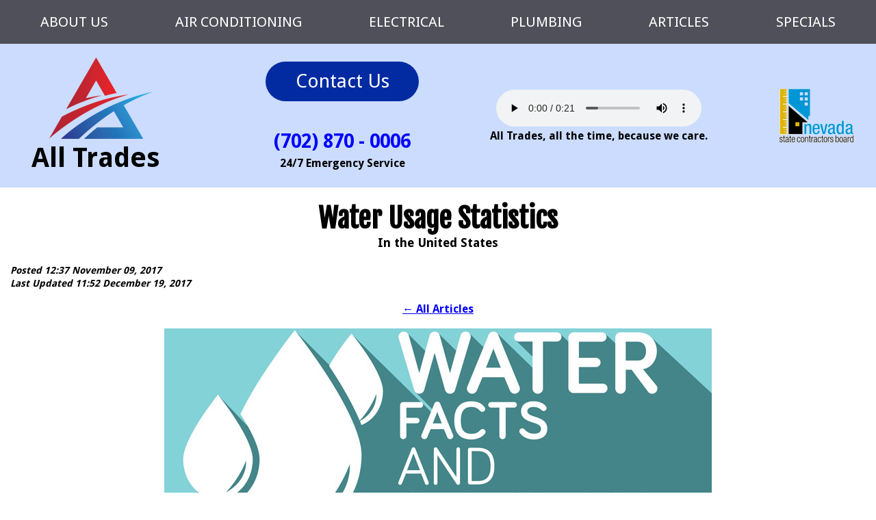

--- FILE ---
content_type: text/html; charset=UTF-8
request_url: https://www.alltrades.vegas/Water-Usage-Statistics/61
body_size: 5660
content:
<!DOCTYPE html>
<html>
<head>
  <link rel="canonical" href="https://www.alltrades.vegas/Water-Usage-Statistics/61" />

  <title>Water Usage Statistics | All Trades Las Vegas</title>

  <meta name="msvalidate.01" content="286695FF5F4C52EF9DBE0F4B946EC6AC" />

  <meta name="description" content="Water Usage Statistics For U.S. Households  In the United States, the daily indoor water use per capita is just under 70 gallons of water.    Installing low-flo" />
  <meta name="title" content="Water Usage Statistics | All Trades Las Vegas" />
  <link rel="stylesheet" type="text/css" href="/style_menu_component.css" />
  <link rel="stylesheet" href="/style_button.css" type="text/css" />
  <link rel="stylesheet" href="/style.css" type="text/css" />
  <link rel="stylesheet" href="https://fonts.googleapis.com/css?family=Droid+Sans%3A400%2C700|Fjalla+One" type="text/css" media="all" />
  <meta charset="UTF-8">
  <meta http-equiv="Content-Type" content="text/html; charset=UTF-8" />

  <link rel="apple-touch-icon" sizes="180x180" href="/favicon/apple-touch-icon.png">
  <link rel="icon" type="image/png" sizes="32x32" href="/favicon/favicon-32x32.png">
  <link rel="icon" type="image/png" sizes="16x16" href="/favicon/favicon-16x16.png">
  <link rel="manifest" href="/favicon/manifest.json">
  <link rel="mask-icon" href="/favicon/safari-pinned-tab.svg" color="#2e88c7">
  <link rel="shortcut icon" href="/favicon/favicon.ico">
  <meta name="msapplication-TileColor" content="#00aba9">
  <meta name="msapplication-TileImage" content="/favicon/mstile-144x144.png">
  <meta name="msapplication-config" content="/favicon/browserconfig.xml">
  <meta name="theme-color" content="#2e88c7">

  <meta http-equiv="X-UA-Compatible" content="IE=edge,chrome=1">
  <meta name="viewport" content="width=device-width, initial-scale=1, maximum-scale=1, minimal-ui">
  <meta http-equiv="Content-Style-Type" content="text/css" />
  <meta name="copyright" content="2013, All Trades Las Vegas" />
  <meta http-equiv="audience" content="everything" />
  <meta name="distribution" content="global" />
  <meta name="revisit-after" content="2 days" />

  <meta property="og:url"           content="https://www.alltrades.vegas/Water-Usage-Statistics/61" />
  <meta property="og:type"          content="website" />
  <meta property="og:title"         content="Water Usage Statistics | All Trades Las Vegas" />
  <meta property="og:description"   content="Water Usage Statistics For U.S. Households  In the United States, the daily indoor water use per capita is just under 70 gallons of water.    Installing low-flo" />
  <meta property="og:image"         content="https://www.alltrades.vegas/files/15136831353418.jpg" />

  <meta itemprop="name" content="All Trades Las Vegas">
  <meta itemprop="description" content="Water Usage Statistics For U.S. Households  In the United States, the daily indoor water use per capita is just under 70 gallons of water.    Installing low-flo">
  <meta itemprop="image" content="https://www.alltrades.vegas/files/15136831353418.jpg">

  <script src="https://ajax.googleapis.com/ajax/libs/jquery/1.12.4/jquery.min.js"></script>

  <script src="/jquery.maskedinput.js" type="text/javascript"></script>

  <!-- Hamburger Menu -->
  <script src="/modernizr.custom.js"></script>
  <script src="/jquery.dlmenu.js"></script>
  <script>
    $(function() {
	  $( '#dl-menu' ).dlmenu({
	    animationClasses : { classin : 'dl-animate-in-4', classout : 'dl-animate-out-4' }
	  });
	});
  </script>

  <script>
    var forEach=function(t,o,r){if("[object Object]"===Object.prototype.toString.call(t))for(var c in t)Object.prototype.hasOwnProperty.call(t,c)&&o.call(r,t[c],c,t);else for(var e=0,l=t.length;l>e;e++)o.call(r,t[e],e,t)};
    var hamburgers = document.querySelectorAll(".hamburger");
    if (hamburgers.length > 0) {
      forEach(hamburgers, function(hamburger) {
        hamburger.addEventListener("click", function() {
          this.classList.toggle("is-active");
        }, false);
      });
    }
  </script>
  <!-- End Hamburger Menu -->

  <!-- Google tag (gtag.js) -->
  <script async src="https://www.googletagmanager.com/gtag/js?id=G-TC5WYT5M1E"></script>
  <script>
    window.dataLayer = window.dataLayer || [];
    function gtag(){dataLayer.push(arguments);}
    gtag('js', new Date());

    gtag('config', 'G-TC5WYT5M1E');
  </script>

</head>
<body>


<div id="content-wrapper">

<div id="header-div-desktop" style="display:none;">

  <div id="standard-menu" style="background-color:#50505a; display:flex; justify-content:space-around; padding:20px 10px;">

	<div style="font-size:1.3em;"><a class="header-link" href="/About-Us/16">ABOUT US</a></div>

	<div class="dropdown">
      <span style="color:white; font-size:1.3em;">AIR CONDITIONING</span>
      <div class="dropdown-content" style="min-width:405px;">
        <div class="dropdown-item" style="font-size:1.3em;"><a class="header-link" href="/New-Air-Conditioner-Installation/18">Residential Air Conditioning Installation</a></div>
		<div class="dropdown-item" style="font-size:1.3em;"><a class="header-link" href="/Air-Conditioning-Repair/3">Residential Air Conditioning Repair</a></div>
	    <div class="dropdown-item" style="font-size:1.3em;"><a class="header-link" href="/Commercial-Air-Conditioner-Installation/20">Commercial Air Conditioning Service</a></div>
	    <div class="dropdown-item" style="font-size:1.3em;"><a class="header-link" href="/Heater-Repair/17">Heater Repair</a></div>
	    <div class="dropdown-item" style="font-size:1.3em;"><a class="header-link" href="/Preventative-Maintenance-Plans/19">Preventative Maintenance</a></div>
      </div>
    </div>

    <div style="font-size:1.3em;"><a class="header-link" href="/Electrical-Services/122">ELECTRICAL</a></div>

	<!-- div style="font-size:1.3em;"><a class="header-link" href="/Fire-Protection/123">FIRE PROTECTION</a></div --!>

    <div class="dropdown">
	  <span style="color:white; font-size:1.3em;">PLUMBING</span>
	  <div class="dropdown-content" style="margin:20px 0px 0px -98px; min-width:405px;">
	    <div class="dropdown-item" style="font-size:1.3em;"><a class="header-link" href="/Plumbing-Services/24">Overview of Services</a></div>
		<div class="dropdown-item" style="font-size:1.3em;"><a class="header-link" href="/Backflow-Testing-Repair-and-New-Installation/21">Backflow Testing</a></div>
		<div class="dropdown-item" style="font-size:1.3em;"><a class="header-link" href="/Blocked-and-Clogged-Drains/85">Blocked & Clogged Drains</a></div>
		<div class="dropdown-item" style="font-size:1.3em;"><a class="header-link" href="/Water-Heater-Installation-and-Repair/80">Hot Water Heaters</a></div>
		<div class="dropdown-item" style="font-size:1.3em;"><a class="header-link" href="/Hydro-Jetting/22">Hydro Jetting</a></div>
		<!-- div class="dropdown-item" style="font-size:1.3em;"><a class="header-link" href="/Leak-Detection/25">Leak Detection</a></div --!>
		<!-- div class="dropdown-item" style="font-size:1.3em;"><a class="header-link" href="/Pool-Leak-Detection-and-Repair/86">Pool Leak Detection & Repair</a></div --!>
		<!-- div class="dropdown-item" style="font-size:1.3em;"><a class="header-link" href="/Slab-Leak-Detection-and-Repair/87">Slab Leak Detection & Repair</a></div --!>
		<!-- div class="dropdown-item" style="font-size:1.3em;"><a class="header-link" href="/Water-Filtration-Systems/83">Water Filtration Systems</a></div --!>
		<!-- div class="dropdown-item" style="font-size:1.3em;"><a class="header-link" href="/Water-Softener-Systems/84">Water Softener Systems</a></div --!>
	  </div>
	</div>

    <div style="font-size:1.3em;"><a class="header-link" href="/articles.php">ARTICLES</a></div>

	<div style="font-size:1.3em;"><a class="header-link" href="/Internet-Specials/31">SPECIALS</a></div>

  </div>

  <div id="desktop-line-2" style="background-color:#cbdcfe; display:flex; justify-content:space-between; padding:20px 10px;">
    <div id="standard-logo" style="width:275px;">
	  <a href="/" class="noline">
        <img src="/images/logo.png" width="275" height="119" alt="All Trades Las Vegas"><br>
	    <span style="font-size: 40px; font-weight:bold; color: black; margin-left:36px;">All Trades</span><br>
	  </a>
	</div>

    <div style="display:flex; align-items:center; justify-content:center; flex-direction:column;">
      <a href="/Contact-Us/165"><div class="div-button"><span class="span-button">Contact Us </span></div></a><br /><br />
	  <div style="font-size:28px; margin-top:-20px; font-weight:bold; font-family: 'Droid Sans', sans-serif;"><a href="tel:702-870-0006" class="noline">(702) 870 - 0006</a></div>
	  <div style="margin-top:6px;"><b>24/7 Emergency Service</b></div>
    </div>

	<div style="display:flex; align-items:center; justify-content:center;">
	  <center>
        <audio controls="controls" src="/all_trades_jingle.mp3"></audio><br>
        <b>All Trades, all the time, because we care.</b>
	  </center>
	</div>


	<div id="nscb" style="display:flex; align-items:center; justify-content:center; margin-right:20px;">
	  <img src="/images/nscb.png" width="113" height="83" alt="hvac"><br>
	</div>
  </div>

</div><!-- End header-div-desktop -->


<!-- header-div-mobile -->
<div id="header-div-mobile" style="display:flex; justify-content:center; align-items:center; height:56px;">

  <div class="container demo-5" style="top:0; left:0; position:absolute; z-index:100;">
    <div id="dl-menu" class="dl-menuwrapper">
	<!-- button class="dl-trigger">Open Menu</button -->

      <div class="dl-trigger hamburger hamburger--spin">
        <div class="hamburger-box">
          <div class="hamburger-inner"></div>
        </div>
      </div>


	  <ul class="dl-menu">

		<li><a href="/">Home</a></li>
	    <li><a href="/About-Us/16">About Us</a></li>

		<li><a href="#">Air Conditioning</a>
		  <ul class="dl-submenu">
	        <li><a href="/New-Air-Conditioner-Installation/18">Residential Air Conditioning Installation</a></li>
	        <li><a href="/Air-Conditioning-Repair/3">Residential Air Conditioning Repair</a></li>
	        <li><a href="/Commercial-Air-Conditioner-Installation/20">Commercial Air Conditioning Service</a></li>
	        <li><a href="/Heater-Repair/17">Heater Repair</a></li>
	        <li><a href="/Preventative-Maintenance-Plans/19">Preventative Maintenance</a></li>
		  </ul>
		</li>

		<li><a href="/Electrical-Services/122">Electrical</a></li>

		<!-- li><a href="/Fire-Protection/123">Fire Protection</a></li --!>

		<li><a href="#">Plumbing</a>
		  <ul class="dl-submenu">
            <li><a href="/Plumbing-Services/24">Overview of Services</a></li>
            <li><a href="/Backflow-Testing-Repair-and-New-Installation/21">Backflow Testing</a></li>
            <li><a href="/Blocked-and-Clogged-Drains/85">Blocked & Clogged Drains</a></li>
            <li><a href="/Water-Heater-Installation-and-Repair/80">Hot Water Heaters</a></li>
	          <li><a href="/Hydro-Jetting/22">Hydro Jetting</a></li>
	          <!-- li><a href="/Leak-Detection/25">Leak Detection</a></li --!>
	          <!-- li><a href="/Pool-Leak-Detection-and-Repair/86">Pool Leak Detection & Repair</a></li --!>
	          <!-- li><a href="/Slab-Leak-Detection-and-Repair/87">Slab Leak Detection & Repair</a></li --!>
            <!-- li><a href="/Water-Filtration-Systems/83">Water Filtration Systems</a></li --!>
            <!-- li><a href="/Water-Softener-Systems/84">Water Softener Systems</a></li --!>
		  </ul>
		</li>

		<li><a href="/articles.php">Articles</a></li>

		<li><a href="/Internet-Specials/31">Internet Specials</a></li>

      </ul>
    </div><!-- /dl-menu -->
  </div><!-- /container -->

  <div style="display:flex; align-items:center; justify-content:center; flex-direction:column; padding-top:22px; position:absolute;">
    <div style="font-size:28px; margin-top:-20px; font-weight:bold; font-family: 'Droid Sans', sans-serif;"><a href="tel:702-870-0006" class="noline">(702) 870 - 0006</a></div>
    <div><b>24/7 Emergency Service</b></div>
  </div>

  <div>
    <a href="/"><img src="/images/logo_50.png" style="height:50px; position:absolute; right:4px; top:3px;"></a>
  </div>

</div><!-- End header-div-mobile -->



  <!-- INNER -->
  <div id="inner" style="width:100%; display:flex; justify-content:center; align-items:flex-start; flex-wrap: wrap; background-color: #ffffff; display: -webkit-flex; -webkit-flex-direction: row; -webkit-flex-wrap: wrap; ">

    <!-- CONTENT -->
    <div id="content" class="img-container article" style="margin:0 15px 15px 15px; text-align:left; flex:1 0 300px; min-width:300px; padding-top:20px;">

      <div style="width:100%;"><center><h1 style="font-size:40px; font-weight:bold; font-family: 'Fjalla One', sans-serif;">Water Usage Statistics</h1></center></div>
      <div style="width:100%; padding-bottom:20px;"><center><h2 style="font-size:18px; font-weight:bold;">In the United States</h2></center></div>

        <div><span style="font-size:14px; font-weight:bold;"><i>Posted 12:37 November 09, 2017</i></span></div>
  
        <div><span style="font-size:14px; font-weight:bold;"><i>Last Updated 11:52 December 19, 2017</i></span></div>
  <br>
      <div style="width:100%; font-size:16px;"><center><a href="/articles.php">&#8592; <b>All Articles</b></a><br /></center><br /><center><div style="max-width:1200px; text-align:left;"><center><img class="article" src="/files/15136831353418.jpg" /></center><br />
<br />


<h3>Water Usage Statistics For U.S. Households</h3>
<br />

In the United States, the daily indoor water use per capita is just under 70 gallons of water.<br />
<br />

<center><img class="article" src="/files/15136835329243.png" /></center><br />
<br />

Installing low-flow faucet aerators, water efficient faucets, low-flow shower heads, and high efficiency toilets can result in up to a 35% reduction in water usage.<br />
<br />
<br />

<center><img class="article" src="/files/15136840917474.png" width="712" height="439" /></center><br />
<br />

If all US households installed water conserving fixtures throughout their home, US water use would decrease by 30%, saving over 5.5 billion gallons of water a day. This equals $11.35 million per day and over $4 billion per year.<br /><br />


Find out how you can <a href="/Water-Conservation-in-Las-Vegas/60">reduce your water usage</a>, help the environment, and save a little money - all at the same time.</div></center><br /><br /><center><a href="/articles.php">&#8592; <b>All Articles</b></a><br /></center></div>

    </div>
    <!-- END CONTENT -->


  </div>
  <!-- END INNER -->






<!-- FOOTER -->
<style>
a.footer:link		 { color: lightblue;  text-decoration: underline; }
a.footer:visited	 { color: lightblue;  text-decoration: underline; }
a.footer:active		 { color: #2a8dcb;  text-decoration: underline; }
a.footer:hover		 { color: #2a8dcb;  text-decoration: underline; }
</style>

  <div style="width:100%; padding-top:10px; background-color: #50505a; color:white">

	<div style="display:flex; justify-content:center; align-items:flex-start; flex-wrap: wrap; width:100%">

	  <div style="min-width:320px; text-align:center;">
        <span style="font-size:18px; font-weight:bold;">Contact Information</span>
        <div style="display: flex; justify-content: center; align-items: center; width:100%; padding:6px 0 10px 0; text-align:left;">
          <div style="padding-right:20px;">
            <a href="/"><img src="/images/logo_130.png" width="130" height="130" alt="All Trades Las Vegas" /></a>
          </div>
          <div>
            <span>
              4001 S Decatur Blvd STE 37-251<br />
              Las Vegas, NV 89103<br /><br />
              <a href="tel:702-870-0006" class="footer">(702) 870 - 0006</a><br />
            </span>
          </div>
        </div>
      </div>

	  <div style="min-width:320px; text-align:center;">
	    <div style="width:100%; padding:0 0 6px 0;">
	      <span style="font-size:18px; font-weight:bold;">We Accept</span><br />
           </div>
		<div style="width:100%;">
		  <span style="padding:0 5px 0 5px;"><img src="/images/visa.png" alt="visa" width="40" height="40"></span>
		  <span style="padding:0 5px 0 5px;"><img src="/images/mastercard.png" alt="mastercard" width="40" height="40"></span>
		  <span style="padding:0 5px 0 5px;"><img src="/images/discover.png" alt="discover" width="40" height="40"></span>
		  <span style="padding:0 5px 0 5px;"><img src="/images/amex.png" alt="american express" width="40" height="40"></span>
		  <span style="padding:0 5px 0 5px;"><img src="/images/cash.png" alt="cash" width="40" height="40"></span>
	    </div>


      <br>
      <div style="width:100%; padding:0 0 6px 0;">
        <span style="font-size:18px; font-weight:bold;">Work For Us</span><br />
       </div>
       <div style="width:100%;">
         <a href="/Employment-Application/128" class="footer">Apply Online</a>
       </div>



	  </div>

	</div>

	<div style="width:100%; text-align:center; padding:6px 0 10px 0; font-size:14px;">

          Nevada State Contractor Board License Numbers:<br>
          License #0083055 (Plumbing)<br>
          License #0083054 (Air Conditioning)<br>
          License #0085369 (Electrical)<br>
          Bid Limit $950,000<br>
          <br>

    <div id="mobile-jingle" style="display:none; width:100%; text-align:center;">
      <center>
        <audio controls="controls" src="/all_trades_jingle.mp3"></audio><br>
	  </center><br />
	</div>

          <b>ALL TRADES - ALL THE TIME - BECAUSE WE CARE</b><br /><br />

	  <a href="/TERMS-OF-SERVICE/2" class="footer">Terms of Service, Privacy Policy, & Cookie Statement</a><br /><br />
      &copy; 2013 - 2026 <a href="/Commercial-and-Residential-24-Hour-Service/1" class="footer">All Trades Las Vegas</a>.<br />
	  All rights reserved.<br />
	  <a href="/sitemap.php" alt="Sitemap" class="footer">Sitemap</a>
	</div>

  </div>
<!-- END FOOTER -->







<script>

  // Escape Keypress
  $(document).keyup(function(e) {
    if (e.keyCode == 27) {
	  if (document.getElementById('nav-menu').style.display != 'none') {
	    var toggles = document.querySelectorAll(".c-hamburger");
        for (var i = toggles.length - 1; i >= 0; i--) {
          var toggle = toggles[i];
		  (toggle.classList.contains("is-active") === true) ? toggle.classList.remove("is-active") : toggle.classList.add("is-active");
        };
		close_nav_menu();
	  }
	}
  });



  function check_form() {
    var ck = do_cap();
    if (ck) {
      var error = '';
      var name = document.getElementById('name').value;
	    var email = document.getElementById('email').value;
	    var phone = document.getElementById('phone').value;
	    var message = document.getElementById('message').value;
	    if (name == '') {
	      error = 'Name cannot be blank';
	      alert(error);
	      document.getElementById('name').focus();
	      return false;
	    }
	    if (error == '' && email == '' && phone == '') {
	      error = 'Please fill in either email or phone number.';
	      alert(error);
	      document.getElementById('phone').focus();
	      return false;
	    }
	    if (email != '' && !validateEmail(email)) {
	      error = 'Email is not in the proper format.';
	      alert(error);
	      document.getElementById('email').focus();
	      return false;
	    }
	    if (error == '' && message == '') {
	      error = 'Message cannot be blank';
	      alert(error);
	      document.getElementById('message').focus();
	      return false;
	    }
	    if (error == '') { document.getElementById('contact-form').submit(); }
    }
  }

  function validateEmail(email) {
    var re = /\S+@\S+\.\S+/;
    return re.test(email);
  }

  function startup() {
    var w =  $('#content-wrapper').width();
    if (w>=1100) {
      document.getElementById('header-div-desktop').style.display = 'block';
	  document.getElementById('header-div-mobile').style.display = 'none';
      document.getElementById('mobile-jingle').style.display = 'none';
    } else {
      document.getElementById('header-div-desktop').style.display = 'none';
	  document.getElementById('header-div-mobile').style.display = 'flex';
      document.getElementById('mobile-jingle').style.display = 'block';
	}
  }

  window.onresize = startup;
  window.onload = function(){
	startup();
    jQuery(function($){
      $("#phone").mask("(999) 999 - 9999");
    });
  }

  function do_cap() {
    if(grecaptcha && grecaptcha.getResponse().length > 0) {
      return 1;
    } else {
      alert('Captcha is required.');
      return 0;
    }
  }



</script>



<!-- Javascript Detection -->
<script>
  var xhr = new XMLHttpRequest();
  xhr.open('GET', '/inc/javascript_detection.php?id=2128081957', true);
  xhr.send();
</script>

</div><!-- End content-wrapper -->
</body>
</html>


--- FILE ---
content_type: text/css
request_url: https://www.alltrades.vegas/style_button.css
body_size: 312
content:
.div-button {
  border-radius: 30px;
  background-color: #022ba2;
  border: none;
  color: #FFFFFF;
  text-align: center;
  width: 200px;
  height: 34px;
  transition: all 0.5s;
  cursor: pointer;
  padding: 12px;
  margin-bottom: 24px;
}

.div-button span {
  cursor: pointer;
  display: inline-block;
  position: relative;
  transition: 0.5s;
}

.div-button span:after {
  content: '\00bb';
  position: absolute;
  opacity: 0;
  top: 0;
  right: -20px;
  transition: 0.5s;
}

.div-button:hover span {
  padding-right: 25px;
}

.div-button:hover span:after {
  opacity: 1;
  right: 0;
}

.span-button {
  font-size:28px;
}

--- FILE ---
content_type: text/css
request_url: https://www.alltrades.vegas/style.css
body_size: 2272
content:
* {
  margin: 0;
  padding: 0;
}

@media screen and (max-width: 460px) {
  .article div img {
    float:none !important;
  }
  .article div {
    word-break: none !important;
    word-wrap: none !important;
    overflow-wrap: none !important;
  }
  .img-container {
    float:none !important;
  }
}

@media screen and (min-width: 650px) and (max-width:750px) {
  .article div img {
    float:none !important;
  }
  .article div {
    word-break: none !important;
    word-wrap: none !important;
    overflow-wrap: none !important;
  }
  .img-container {
    float:none !important;
  }
}

html {
    -webkit-text-size-adjust: 100%;
    -moz-text-size-adjust: 100%;
    -ms-text-size-adjust: 100%;
    text-size-adjust: 100%;
    text-rendering: optimizeLegibility;
    word-break: break-word;
    word-wrap: break-word;
    overflow-wrap: break-word;
}

body {
  background-color: #ffffff;
}

html, body {
  height: 100%;
}

h3 {
  font-family: 'Droid Sans', sans-serif, Georgia, Verdana, Arial, Helvetica;
  font-size: 24px;
  font-weight: bold;
}

div, span, table, tr, td {
  font-family: 'Droid Sans', sans-serif, Georgia, Verdana, Arial, Helvetica;
  font-size: 16px;
}

dir { padding:10px; }

ul {
  list-style-position:inside;
  list-style-type:disc;
}

hr {
  height: 6px;
  background: url(/images/hr-11.png) repeat-x 0 0;
  border: 0;
}

a:link			 	 { color: blue;     text-decoration: underline; }
a:visited	  		 { color: blue;     text-decoration: underline; }
a:active	  		 { color: darkblue; text-decoration: bold; }
a:hover		  		 { color: darkblue; text-decoration: bold; }

a.footer:link		 { color: #0013a5;  text-decoration: underline; }
a.footer:visited	 { color: #0013a5;  text-decoration: underline; }
a.footer:active		 { color: #0013a5;  text-decoration: bold; }
a.footer:hover		 { color: #0013a5;  text-decoration: bold; }

a.noline:link		 { color: blue;     text-decoration: none; }
a.noline:visited	 { color: blue;     text-decoration: none; }
a.noline:active		 { color: darkblue; text-decoration: none; }
a.noline:hover		 { color: darkblue; text-decoration: none; }

a.menu-link:link     { text-decoration: none; color: white; }
a.menu-link:visited  { text-decoration: none; color: white; }
a.menu-link:hover    { text-decoration: none; color: darkblue; }
a.menu-link:active   { text-decoration: none; color: darkblue; }
div.divmenu:hover {
  background-color: white;
  color: darkblue;
}
div.divmenu2 {
  background-color: #d8e0fc;
  color: darkblue;
}
div.divmenu2:hover {
  text-decoration:bold;
  background-color: white;
  color: darkblue;
}

img { border: 0; }
/* Any image in div class 'img-container' will scale to a max of 300px wide */
.img-container { width: 300px; display: inline-block; text-align: center;}
.img-container img {
  max-width: 100%;
  height: auto;
  object-fit: contain;
}
.img-container iframe, object, embed, div, span, p, table, tr, th, td, img {
  max-width: 100%;
}
.form-button {
  background-color:#022ba2;
  color:white;
  border: black 1px solid;
}
.form-button:hover {
  background-color:#022ed0;
}
.form-button-2 {
  background-color:white;
  color:#022ed0;
  border: black 1px solid;
}
.form-button-2:hover {
  background-color:#022ba2;
  color: white;
}
.myFile {
  position: relative;
  overflow: hidden;
  float: left;
  clear: left;
}
.myFile input[type="file"] {
  display: block;
  position: absolute;
  top: 0;
  right: 0;
  opacity: 0;
  font-size: 100px;
  filter: alpha(opacity=0);
  cursor: pointer;
}
.upload-button {
  background-color: #99e999;
  font-weight:bold;
  font-size: 0.5em;
}
a.button.upload-button:hover{
  background: #015701 !important;
  font-size: 0.65em;
}
/* START HAMBURGER MENU */
.c-hamburger {
  display: block;
  position: relative;
  overflow: hidden;
  margin: 0;
  padding: 0;
  width: 60px;
  height: 60px;
  font-size: 0;
  text-indent: -9999px;
  appearance: none;
  box-shadow: none;
  border-radius: none;
  border: none;
  cursor: pointer;
  transition: background 0.3s;
}

.c-hamburger:focus {
  outline: none;
}

.c-hamburger span {
  display: block;
  position: absolute;
  top: 28px;
  left: 11px;
  right: 11px;
  height: 5px;
  background: #000000;
}

.c-hamburger span::before,
.c-hamburger span::after {
  position: absolute;
  display: block;
  left: 0;
  width: 100%;
  height: 5px;
  background-color: #000000;
  content: "";
}

.c-hamburger span::before {
  top: -10px;
}

.c-hamburger span::after {
  bottom: -10px;
}

.c-hamburger--htx {
  background-color: #cfcfcf;
}

.c-hamburger--htx span {
  transition: background 0s 0.3s;
}

.c-hamburger--htx span::before,
.c-hamburger--htx span::after {
  transition-duration: 0.3s, 0.3s;
  transition-delay: 0.3s, 0s;
}

.c-hamburger--htx span::before {
  transition-property: top, transform;
}

.c-hamburger--htx span::after {
  transition-property: bottom, transform;
}

/* active state, i.e. menu open */
.c-hamburger--htx.is-active {
  background-color: #cfcfcf;
}

.c-hamburger--htx.is-active span {
  background: none;
}

.c-hamburger--htx.is-active span::before {
  top: 0;
  transform: rotate(45deg);
}

.c-hamburger--htx.is-active span::after {
  bottom: 0;
  transform: rotate(-45deg);
}

.c-hamburger--htx.is-active span::before,
.c-hamburger--htx.is-active span::after {
  transition-delay: 0s, 0.3s;
}
/* END HAMBURGER MENU */

/* START NAVIGATION MENU */
nav {
  margin: 0;
  font-family: 'Droid Sans', sans-serif, Helvetica, Arial, "Lucida Grande", sans-serif;
  font-size: 14px;
  line-height: 1.5;
  width: 340px;
  -webkit-box-shadow: 2px 2px 5px rgba(0,0,0,0.2);
     -moz-box-shadow: 2px 2px 5px rgba(0,0,0,0.2);
          box-shadow: 2px 2px 5px rgba(0,0,0,0.2);
}

.menu-item {
  background: #001439;
}

h4 { margin: 0; }

/*Menu Header Styles*/
.menu-item h4 {
  border-bottom: 1px solid rgba(0,0,0,0.3);
  border-top: 1px solid rgba(255,255,255,0.2);
  color: #fff;
  font-size: 15px;
  font-weight: 500;
  padding: 7px 12px;

  /*Gradient*/
  background: #0336a9; /* Old browsers */
  background: -moz-linear-gradient(top, #0336a9 0%, #022a8f 44%, #001c6d 100%); /* FF3.6+ */
  background: -webkit-gradient(linear, left top, left bottom, color-stop(0%,#0336a9), color-stop(44%,#022a8f), color-stop(100%,#001c6d)); /* Chrome,Safari4+ */
  background: -webkit-linear-gradient(top, #0336a9 0%,#022a8f 44%,#001c6d 100%); /* Chrome10+,Safari5.1+ */
  background: -o-linear-gradient(top, #0336a9 0%,#022a8f 44%,#001c6d 100%); /* Opera 11.10+ */
  background: -ms-linear-gradient(top, #0336a9 0%,#022a8f 44%,#001c6d 100%); /* IE10+ */
  background: linear-gradient(top, #0336a9 0%,#022a8f 44%,#001c6d 100%); /* W3C */
  filter: progid:DXImageTransform.Microsoft.gradient( startColorstr='#0336a9', endColorstr='#001c6d',GradientType=0 ); /* IE6-9 */

}

.menu-item h4:hover {
  background: #cc0000; /* Old browsers */
  background: -moz-linear-gradient(top,  #0030cc 0%, #001c6d 100%); /* FF3.6+ */
  background: -webkit-gradient(linear, left top, left bottom, color-stop(0%,#0030cc), color-stop(100%,#001c6d)); /* Chrome,Safari4+ */
  background: -webkit-linear-gradient(top,  #0030cc 0%,#001c6d 100%); /* Chrome10+,Safari5.1+ */
  background: -o-linear-gradient(top,  #0030cc 0%,#001c6d 100%); /* Opera 11.10+ */
  background: -ms-linear-gradient(top,  #0030cc 0%,#001c6d 100%); /* IE10+ */
  background: linear-gradient(top,  #0030cc 0%,#001c6d 100%); /* W3C */
  filter: progid:DXImageTransform.Microsoft.gradient( startColorstr='#0030cc', endColorstr='#001c6d',GradientType=0 ); /* IE6-9 */

}

.menu-item h4 a {
  color: white;
  display: block;
  text-decoration: none;
  min-width: 330px;
}

/*ul Styles*/
.menu-item ul {
  background: #001439;
  font-size: 14px;
  line-height: 30px;
  height: 0px;
  list-style-type: none;
  overflow: hidden;
  padding: 0px;
  margin: 0px;

  /*Animation*/
  -webkit-transition: height 1s ease;
     -moz-transition: height 1s ease;
       -o-transition: height 1s ease;
      -ms-transition: height 1s ease;
          transition: height 1s ease;
}

.menu-item ul a {
  margin-left: 20px;
  text-decoration: none;
  color: white;
  display: block;
  width: 340px;
}

/*li Styles*/
.menu-item li {
  border-bottom: 1px solid #eee;
}

.menu-item li:hover {
  background: #00266b;
  overflow: hidden;
}

/*First Item Styles*/
.alpha {
  margin: 10px 10px 10px 10px;
}
/* END NAVIGATION MENU */

/* fade in/out */
.tile {
    -webkit-transform: translateY(50px) rotate(-5deg) translateZ(0);
    transform: translateY(50px) rotate(-5deg) translateZ(0);
    -webkit-transition-delay: .3s;
    -o-transition-delay: .3s;
    transition-delay: .3s;
    -webkit-transition: 1.5s;
    -o-transition: 1.5s;
    transition: 1.5s;
    opacity: 0;
}
.bottom-right.inView {
    opacity: 1;
    transition: 1.5s;
    -webkit-transform: translateY(0px) rotate(0deg) translateZ(0);
    transform: translateY(0px) rotate(0deg) translateZ(0);
}
.inView {
    opacity: 1;
    transition: 1.5s;
    -webkit-transform: translateY(0px) rotate(0deg) translateZ(0);
    transform: translateY(0px) rotate(0deg) translateZ(0);
}
section {
    padding:20px;
}
/* end fade in/out */
